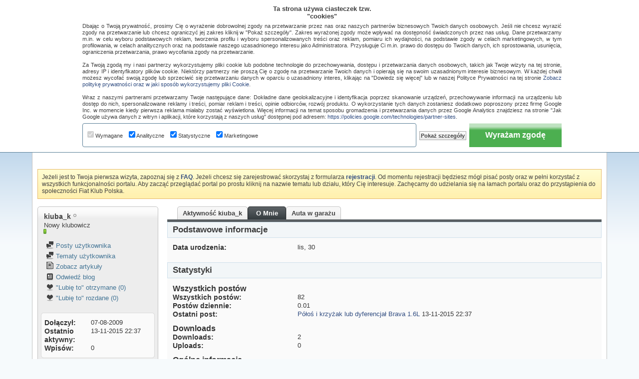

--- FILE ---
content_type: text/html; charset=ISO-8859-2
request_url: https://fiatklubpolska.pl/klubowicz/kiuba_k-11244/
body_size: 23947
content:
<!DOCTYPE html PUBLIC "-//W3C//DTD XHTML 1.0 Transitional//EN" "http://www.w3.org/TR/xhtml1/DTD/xhtml1-transitional.dtd"> <html xmlns="http://www.w3.org/1999/xhtml" dir="ltr" lang="pl" id="vbulletin_html"> <head>
<base href="https://fiatklubpolska.pl/" /><!--[if IE]></base><![endif]-->  <script async src="https://pagead2.googlesyndication.com/pagead/js/adsbygoogle.js?client=ca-pub-5996737648367697" crossorigin="anonymous"></script>  <script async src="https://www.googletagmanager.com/gtag/js?id=G-77EJD8P2QE"></script> <script>
// Define dataLayer and the gtag function.
window.dataLayer = window.dataLayer || [];
function gtag(){dataLayer.push(arguments);}

gtag('js', new Date());
gtag('config', 'G-77EJD8P2QE');

// Set default consent to 'denied' as a placeholder
// Determine actual values based on your own requirements
gtag('consent', 'default', {
    'ad_user_data': 'denied',
    'ad_personalization': 'denied',
    'ad_storage': 'denied',
    'analytics_storage': 'denied',
    'wait_for_update': 500
  });
</script>  <script>
  function consentGrantedAdStorage() {
    gtag('consent', 'update', {
        'ad_storage': 'granted',
        'ad_user_data': 'granted',
        'ad_personalization': 'granted',
        'analytics_storage': 'granted'
    });
  }
</script> <meta http-equiv="Content-Type" content="text/html; charset=ISO-8859-2" /> <meta name="keywords" content="kiuba_k,forum, fiat, fiata, klub, croma, stilo, 500, punto, linea, bravo, brava, marea, ducato, sedici, scudo, panda, multipla, siena, palio, coupe, idea, ulysse, fiorino, mpv, professional, tipo, tempra" /> <meta name="description" content="kiuba_k (Nowy klubowicz) na forum Fiat Klub Polska. Zobacz kiuba_k profil." /> <meta id="e_vb_meta_bburl" name="vb_meta_bburl" content="https://fiatklubpolska.pl" /> <meta name="generator" content="vBulletin 4.2.5" /> <link rel="Shortcut Icon" href="https://fiatklubpolska.pl/favicon.ico" type="image/x-icon" /> <script type="text/javascript" src="https://ajax.googleapis.com/ajax/libs/yui/2.9.0/build/yuiloader-dom-event/yuiloader-dom-event.js"></script> <script type="text/javascript"> <!--
	if (typeof YAHOO === 'undefined') // Load ALL YUI Local
	{
		document.write('<script type="text/javascript" src="https://fiatklubpolska.pl/clientscript/yui/yuiloader-dom-event/yuiloader-dom-event.js?v=425"><\/script>');
		document.write('<script type="text/javascript" src="https://fiatklubpolska.pl/clientscript/yui/connection/connection-min.js?v=425"><\/script>');
		var yuipath = 'clientscript/yui';
		var yuicombopath = '';
		var remoteyui = false;
	}
	else	// Load Rest of YUI remotely (where possible)
	{
		var yuipath = 'https://ajax.googleapis.com/ajax/libs/yui/2.9.0/build';
		var yuicombopath = '';
		var remoteyui = true;
		if (!yuicombopath)
		{
			document.write('<script type="text/javascript" src="https://ajax.googleapis.com/ajax/libs/yui/2.9.0/build/connection/connection-min.js"><\/script>');
		}
	}
	var SESSIONURL = "s=3400bcb161df27915c4734009c027444&";
	var SECURITYTOKEN = "guest";
	var IMGDIR_MISC = "images/styles/FKP/misc";
	var IMGDIR_BUTTON = "images/styles/FKP/buttons";
	var vb_disable_ajax = parseInt("0", 10);
	var SIMPLEVERSION = "425";
	var BBURL = "https://fiatklubpolska.pl";
	var LOGGEDIN = 0 > 0 ? true : false;
	var THIS_SCRIPT = "member";
	var RELPATH = "member.php?u=11244";
	var PATHS = {
		forum : "",
		cms   : "",
		blog  : ""
	};
	var AJAXBASEURL = "https://fiatklubpolska.pl/";
// --> </script> <script type="text/javascript" src="https://fiatklubpolska.pl/clientscript/vbulletin-core.js?v=425"></script> <link rel="stylesheet" type="text/css" href="https://fiatklubpolska.pl/clientscript/vbulletin_css/style00013l/main-rollup.css?d=1736028715" /> <!--[if lt IE 8]> <link rel="stylesheet" type="text/css" href="https://fiatklubpolska.pl/clientscript/vbulletin_css/style00013l/popupmenu-ie.css?d=1736028715" /> <link rel="stylesheet" type="text/css" href="https://fiatklubpolska.pl/clientscript/vbulletin_css/style00013l/vbulletin-ie.css?d=1736028715" /> <link rel="stylesheet" type="text/css" href="https://fiatklubpolska.pl/clientscript/vbulletin_css/style00013l/vbulletin-chrome-ie.css?d=1736028715" /> <link rel="stylesheet" type="text/css" href="https://fiatklubpolska.pl/clientscript/vbulletin_css/style00013l/vbulletin-formcontrols-ie.css?d=1736028715" /> <link rel="stylesheet" type="text/css" href="https://fiatklubpolska.pl/clientscript/vbulletin_css/style00013l/editor-ie.css?d=1736028715" /> <![endif]--> <title>Zobacz profil: kiuba_k - Fiat Klub Polska</title> <script type="text/javascript" src="https://fiatklubpolska.pl/clientscript/vbulletin_quick_edit_generic.js?v=425"></script> <script type="text/javascript" src="https://fiatklubpolska.pl/clientscript/vbulletin_quick_edit_visitormessage.js?v=425"></script> <script type="text/javascript" src="https://fiatklubpolska.pl/clientscript/vbulletin_activitystream.js?v=425"></script> <script type="text/javascript"> <!--
	var isIE7 = navigator.userAgent.toLowerCase().indexOf('msie 7') != -1;
	var isIE = navigator.userAgent.toLowerCase().indexOf('msie') != -1;
	var isIE6 = navigator.userAgent.toLowerCase().indexOf('msie 6') != -1;
	var THISUSERID = 11244;


	vB_XHTML_Ready.subscribe(init_PostBits_Lite);

	function init_PostBits_Lite()
	{
		var postbits = YAHOO.util.Dom.getElementsByClassName("postbit_lite", "li", "postlist");
		for (var i = 0; i < postbits.length; i++)
		{
			new PostBit_Lite(postbits[i]);
		}
	}

	function PostBit_Lite(postbit)
	{
		this.postbit = YAHOO.util.Dom.get(postbit);
		this.postid = postbit.id.substr("piccom_".length);
		this.inlinemod = new InlineModControl(this.postbit, this.postid, "imodsel");
	}

	function getParentElement(starterElement, classPattern, testTagName) {
		var currElement = starterElement;
		var foundElement = null;
		while(!foundElement && (currElement = currElement.parentNode)) {
			if ((classPattern && (currElement.className.indexOf(classPattern) != -1)) || (testTagName && (testTagName.toLowerCase() == currElement.tagName.toLowerCase()))) 
			{
				foundElement = currElement;
			}
		}
		//go up the parentNode tree until found element with matching className
		return foundElement;
	}

	//getParentElement
	function tabViewPicker(anchorObject) {
		var clickedTabId = null;
		var tabtree = getParentElement(anchorObject,"tabslight");
		var anchorInventory = tabtree.getElementsByTagName("a");

		var tabIds = [];
		for (var i=0; (currAnchor = anchorInventory[i]); i++) {
			var anchorId = currAnchor.href.substring(currAnchor.href.indexOf("#") + 1, currAnchor.href.length);
			var parentDd = getParentElement(currAnchor,null,"dd");
			if (currAnchor == anchorObject) {
				clickedTabId = anchorId;
				parentDd.className = "userprof_module";
			}
			else
			{
				parentDd.className = "userprof_moduleinactive";
			}
			tabIds.push(anchorId);
		}
	
		//loop thru anchors to gather all tab IDs and set appropriate selected status
		for (var j=0; (currTabId = tabIds[j]); j++) {
			var elem = document.getElementById("view-" + currTabId);
			if (!elem) {continue;}
			if (currTabId == clickedTabId) {
				//elem.className="selected_view_section";
				YAHOO.util.Dom.replaceClass(elem, "view_section", "selected_view_section");
			}
			else
			{
				//elem.className="view_section";
				YAHOO.util.Dom.replaceClass(elem, "selected_view_section", "view_section");
			}
		}

		//set appropriate status on all tabs.
		return false;
	}
	//--> </script> <link rel="stylesheet" type="text/css" href="https://fiatklubpolska.pl/clientscript/vbulletin_css/style00013l/memberinfo-rollup.css?d=1736028715" /> <style type="text/css">/**
* DownloadsII Tab
*/

#downloads2-tab, #downloads2-tab a:hover {
	height:25px;
	display:inline;
	background-color:transparent;
	margin:0px;
	padding:0px;
	text-align:center;
	border:none;
	
}

a:hover#downloads2-tab {
	background:transparent;
}/**
* Blog Tab
*/

#view-blog .bloglist {width: 100%;}
#view-blog .bloglistall {width: 100%;}
#view-blog .bloglisthead {width: 100%;}
#view-blog .bloglisthead dd {padding: 0.5em; background: #e9e9e9 none repeat-x  ;font:   normal 12px ;}
#view-blog .bloglistinfo{width: auto;}
#view-blog .blogliststats, #view-blog .blogstats {width: 100px;text-align: center;}
#view-blog .bloglistcomments{width: 125px;}
#view-blog .bloglistlastpost, #view-blog .bloglastpost {width: 200px;}
#view-blog .bloglistnotification{width: 108px;}
#view-blog .blogcatbit {padding:0;width:100%;}
#view-blog .blogcatbit .td {padding:0.5em; border-bottom:1px dotted #c8c8c8;}

</style> <!--[if lt IE 8]><link rel="stylesheet" type="text/css" href="https://fiatklubpolska.pl/clientscript/vbulletin_css/style00013l/sidebar-ie.css?d=1736028715" /> <link rel="stylesheet" type="text/css" href="https://fiatklubpolska.pl/clientscript/vbulletin_css/style00013l/member-ie.css?d=1736028715" /> <link rel="stylesheet" type="text/css" href="https://fiatklubpolska.pl/clientscript/vbulletin_css/style00013l/postbit-lite-ie.css?d=1736028715" /><![endif]--> <link rel="stylesheet" type="text/css" href="https://fiatklubpolska.pl/css.php?userid=11244&amp;cssuid=0&amp;d=1769254504&amp;td=ltr&amp;styleid=0&amp;sheet=userprofile.css" /> <link rel="stylesheet" type="text/css" href="https://fiatklubpolska.pl/clientscript/vbulletin_css/style00013l/additional.css?d=1736028715" /> <script type="text/javascript" src="https://fiatklubpolska.pl/vbseo/resources/scripts/vbseo_ui.js?v=a4"></script> <script type="text/javascript">
 YAHOO.util.Event.onDOMReady(function (){
 	vbseoui = new vBSEO_UI();
 	vbseoui.page_init(Array('postbody','blogbit','content','postcontainer','vbseo_like_postbit'), Array("php",1));
 });
</script> <link rel="stylesheet" type="text/css" href="https://fiatklubpolska.pl/css.php?styleid=13&amp;langid=2&amp;d=1736028715&amp;sheet=additional.css" />  <script type='text/javascript'>
if(document.location.protocol=='http:'){
var Tynt=Tynt||[];Tynt.push('csOQP0Cmqr45iBacwqm_6r');

(function(){var h,s=document.createElement('script');s.src='https://cdn.tynt.com/ti.js';
h=document.getElementsByTagName('script')[0];h.parentNode.insertBefore(s,h);})();}
</script>  </head> <body> <div id="pageWrapper"> <div id="topBar"> <div class="topWelcome">
		Witamy na Fiat Klub Polska
	</div> <div class="memberBox"> <div class="loginLeft">  <script type="text/javascript" src="https://fiatklubpolska.pl/clientscript/vbulletin_md5.js?v=425"></script> <form id="navbar_loginform" action="https://fiatklubpolska.pl/login.php?do=login" method="post" onsubmit="md5hash(vb_login_password, vb_login_md5password, vb_login_md5password_utf, 0)"> <ul> <li><a href="https://fiatklubpolska.pl/rejestracja/" rel="nofollow" class="notreg">Rejestracja</a></li> <li ><span class="loginTxt">Login:</span></li> <li class="inputPad"><div class="loginBoxInput"><input type="text" class="loginInput" name="vb_login_username" id="navbar_username" size="10" accesskey="u" tabindex="101" value="Nazwa użytkownika" /></div></li> <li class="inputPad"><div class="loginBoxInput"><input type="password" class="loginInput" tabindex="102" name="vb_login_password" id="navbar_password" size="10" /><input type="text" class="loginInput" tabindex="102" name="vb_login_password_hint" id="navbar_password_hint" size="10" value="Hasło" style="display:none;" /></div></li> <li class="rememberMe"><label for="cb_cookieuser_navbar"><input type="checkbox" name="cookieuser" value="1" id="cb_cookieuser_navbar" class="cb_cookieuser_navbar" accesskey="c" tabindex="103" /> Zapamiętaj mnie</label></li> <li class="inputPad"><input type="image" src="https://fiatklubpolska.pl/images/styles/FKP/style/loginButton.gif" tabindex="104" value="Zaloguj się" title="Podaj swoją nazwę użytkownika i hasło w przeznaczonych do tego polach i kliknij przycisk 'Zarejestruj' by stworzyć swój profil" accesskey="s" /></li> </ul> <input type="hidden" name="s" value="3400bcb161df27915c4734009c027444" /> <input type="hidden" name="securitytoken" value="guest" /> <input type="hidden" name="do" value="login" /> <input type="hidden" name="vb_login_md5password" /> <input type="hidden" name="vb_login_md5password_utf" /> </form> <script type="text/javascript">
			YAHOO.util.Dom.setStyle('navbar_password_hint', "display", "inline");
			YAHOO.util.Dom.setStyle('navbar_password', "display", "none");
			vB_XHTML_Ready.subscribe(function()
			{
			//
				YAHOO.util.Event.on('navbar_username', "focus", navbar_username_focus);
				YAHOO.util.Event.on('navbar_username', "blur", navbar_username_blur);
				YAHOO.util.Event.on('navbar_password_hint', "focus", navbar_password_hint);
				YAHOO.util.Event.on('navbar_password', "blur", navbar_password);
			});
			
			function navbar_username_focus(e)
			{
			//
				var textbox = YAHOO.util.Event.getTarget(e);
				if (textbox.value == 'Nazwa użytkownika')
				{
				//
					textbox.value='';
					textbox.style.color='#000000';
				}
			}

			function navbar_username_blur(e)
			{
			//
				var textbox = YAHOO.util.Event.getTarget(e);
				if (textbox.value == '')
				{
				//
					textbox.value='Nazwa użytkownika';
					textbox.style.color='#777777';
				}
			}
			function navbar_password_hint(e)
			{
			//
				var textbox = YAHOO.util.Event.getTarget(e);
				
				YAHOO.util.Dom.setStyle('navbar_password_hint', "display", "none");
				YAHOO.util.Dom.setStyle('navbar_password', "display", "inline");
				YAHOO.util.Dom.get('navbar_password').focus();
			}

			function navbar_password(e)
			{
			//
				var textbox = YAHOO.util.Event.getTarget(e);
				
				if (textbox.value == '')
				{
					YAHOO.util.Dom.setStyle('navbar_password_hint', "display", "inline");
					YAHOO.util.Dom.setStyle('navbar_password', "display", "none");
				}
			}	

			</script>  </div> </div> </div> <div class="above_body">  <div id="header" class="floatcontainer doc_header"> <div class="headerLeft"><div class="headerRight"> <div><a name="top" href="https://fiatklubpolska.pl/forum/" id="logo"><img src="https://fiatklubpolska.pl/images/styles/FKP/style/logo.gif" alt="Fiat Klub Polska" /></a></div> <div class="bannerBox"> <div id="ad_global_header1"> </div> </div> </div></div> </div> <div class="contentWrap clearfix"> <div id="navbar" class="navbar"> <div class="navbarLeft"><div class="navbarRight"> <ul id="navtabs" class="navtabs floatcontainer"> <li id="vbtab_cms"> <a rel="nofollow" class="navtab" href="https://fiatklubpolska.pl/strona-glowna/?tabid=116">Artykuły</a> </li> <li id="vbtab_forum" class="selected"> <a class="navtab" href="https://fiatklubpolska.pl/forum/">Forum</a> <ul class="floatcontainer"> <li id="vbflink_bbmenu"><a href="https://fiatklubpolska.pl/search.php?do=getdaily">Najnowsze posty</a></li> <li id="vbflink_pms"><a rel="nofollow" href="https://fiatklubpolska.pl/forumdisplay.php?do=markread&amp;markreadhash=guest">Oznacz fora jako przeczytane</a></li> <li id="vbflink_faq"><a href="https://fiatklubpolska.pl/najczesciej-zadawane-pytania/">FAQ</a></li> <li id="vbflink_calendar"><a href="https://fiatklubpolska.pl/kalendarz/">Kalendarz</a></li> <li id="vbmenu_community" class="popupmenu"> <a href="javascript://" class="popupctrl">Społeczność</a> <ul class="popupbody popuphover"> <li id="vbclink_members"><a href="https://fiatklubpolska.pl/klubowicze/lista/">Lista klubowiczów</a></li> </ul> </li> <li id="vbmenu_actions" class="popupmenu"> <a href="javascript://" class="popupctrl">Akcje</a> <ul class="popupbody popuphover"> <li id="vbalink_mfr"><a rel="nofollow" href="https://fiatklubpolska.pl/forumdisplay.php?do=markread&amp;markreadhash=guest">Oznacz fora jako przeczytane</a></li> </ul> </li> <li id="vbmenu_qlinks" class="popupmenu"> <a href="javascript://" class="popupctrl">Linki</a> <ul class="popupbody popuphover"> <li id="vbqlink_posts"><a href="https://fiatklubpolska.pl/dzisiejsze-posty/">Dzisiejsze posty</a></li> <li id="vbqlink_leaders"><a href="https://fiatklubpolska.pl/osoby-opiekujace-sie-klubem/">Liderzy forum</a></li> </ul> </li> </ul> </li> <li id="tab_mti5_284"> <a rel="nofollow" class="navtab" href="https://aftersales.fiat.com/elearnsections/SelectModel.aspx?languageID=2&amp;markID=1"target="target="_blank" ">eLearn</a> </li> <li id="tab_mti5_638"> <a rel="nofollow" class="navtab" href="https://fiatklubpolska.pl/download/?tabid=145">Download</a> </li> <li id="tab_mti5_585"> <a rel="nofollow" class="navtab" href="https://fiatklubpolska.pl/nasze-auta/?tabid=146">Nasze auta</a> </li> <li id="tab_mti5_392"> <a rel="nofollow" class="navtab" href="https://fiatklubpolska.pl/albumy/?tabid=148">Albumy</a> </li> <li id="tab_otux_111"> <a class="navtab" href="https://fiatklubpolska.pl/sklepik/">Sklepik</a> </li> </ul> <div id="searchBox" class="searchBox"> <form action="https://fiatklubpolska.pl/search.php?do=process" method="post"> <input type="hidden" name="s" value="s=3400bcb161df27915c4734009c027444&amp;" /> <input type="hidden" name="securitytoken" value="guest" /> <input type="hidden" name="do" value="process" /> <span class="searchBox_container"><input type="text" value="" class="textbox" name="query" tabindex="99"/></span> <span class="searchBox_button"><input type="image" src="images/styles/FKP/buttons/search.png" name="submit" onclick="document.getElementById('navbar_search').submit;" tabindex="100"/></span> </form> <ul class="searchBox_advanced_search"> <li><a href="https://fiatklubpolska.pl/search.php" accesskey="4">Zaawansowane wyszukiwanie</a></li> </ul> </div> </div></div> </div> </div>  <div id="contentMain">  <div class="body_wrapper"> <div id="breadcrumb" class="breadcrumb"> <div class="bcLeft"><div class="bcRight"> <ul class="floatcontainer"> <li class="navbithome"><a href="https://fiatklubpolska.pl/forum/" accesskey="1"><img src="https://fiatklubpolska.pl/images/styles/FKP/misc/navbit-home.png" alt="Fiat Klub Polska" /></a></li> <li class="navbit"><a href="https://fiatklubpolska.pl/klubowicze/lista/">Lista użytkowników</a></li> <li class="navbit lastnavbit"><span>kiuba_k</span></li> </ul> <hr /> </div></div> </div> <div id="ad_global_below_navbar"> <div style="margin: auto; width: 728px; min-height: 90px; text-align: center;">  <ins class="adsbygoogle"
     style="display:inline-block;width:728px;height:90px"
     data-ad-client="ca-pub-5996737648367697"
     data-ad-slot="3718844485"></ins> <script>
     (adsbygoogle = window.adsbygoogle || []).push({});
</script> </div> </div> <form action="https://fiatklubpolska.pl/profile.php?do=dismissnotice" method="post" id="notices" class="notices"> <input type="hidden" name="do" value="dismissnotice" /> <input type="hidden" name="s" value="s=3400bcb161df27915c4734009c027444&amp;" /> <input type="hidden" name="securitytoken" value="guest" /> <input type="hidden" id="dismiss_notice_hidden" name="dismiss_noticeid" value="" /> <input type="hidden" name="url" value="" /> <div id="vbseo_vhtml_0"></div> </form> <div class="member_content userprof fullwidth" style="display:block;float:left" id="member_content"> <div class="profile_widgets member_summary userprof_moduleinactive userprof_moduleinactive_border sidebarleft" id="sidebar_container"> <div class="block mainblock moduleinactive_bg"> <h1 class="blocksubhead prof_blocksubhead"> <span id="userinfo"> <span class="member_username">kiuba_k</span> <span class="member_status"><img class="inlineimg onlinestatus" src="https://fiatklubpolska.pl/images/styles/FKP/statusicon/user-offline.png" alt="kiuba_k jest nieaktywny" border="0" /> </span> <br /> <span class="usertitle">Nowy klubowicz</span> <br /> <span class="member_reputation" title="kiuba_k jest na dobrej drodze"> <img class="repimg" src="https://fiatklubpolska.pl/images/styles/FKP/reputation/reputation_pos.png" alt="" /> </span> <br /> </span> </h1> <div id="userinfoblock" class="floatcontainer"> <ul id="usermenu" class="usermenu"> <li><a rel="nofollow" href="https://fiatklubpolska.pl/search.php?do=finduser&amp;userid=11244&amp;contenttype=vBForum_Post&amp;showposts=1"><img src="https://fiatklubpolska.pl/images/styles/FKP/site_icons/forum.png" alt="Posty użytkownika" class="inlineimg" /> Posty użytkownika</a></li> <li><a rel="nofollow" href="https://fiatklubpolska.pl/search.php?do=finduser&amp;userid=11244&amp;starteronly=1&amp;contenttype=vBForum_Thread"><img src="https://fiatklubpolska.pl/images/styles/FKP/site_icons/forum.png" alt="Tematy użytkownika" class="inlineimg" /> Tematy użytkownika</a></li> <li><a href="https://fiatklubpolska.pl/autor/kiuba_k-11244/" rel='nofollow'><img src="https://fiatklubpolska.pl/images/styles/FKP/site_icons/article.png" class="inlineimg" alt="" /> Zobacz artykuły</a></li> <li><a href="https://fiatklubpolska.pl/blog/kiuba_k-11244/" rel='nofollow'><img src="https://fiatklubpolska.pl/images/styles/FKP/site_icons/blog.png" class="inlineimg" alt="" /> Odwiedź blog</a></li> <li><a rel="nofollow" href="https://fiatklubpolska.pl/klubowicz/kiuba_k-11244/?tab=likes_received#likes_received"><img src="https://fiatklubpolska.pl/vbseo/resources/images/forum/vbseo_like.png" alt=""Lubię to" otrzymane" class="inlineimg" /> "Lubię to" otrzymane (0)</a></li> <li><a rel="nofollow" href="https://fiatklubpolska.pl/klubowicz/kiuba_k-11244/?tab=likes_given#likes_given"><img src="https://fiatklubpolska.pl/vbseo/resources/images/forum/vbseo_like.png" alt=""Lubię to" rozdane" class="inlineimg" /> "Lubię to" rozdane (0)</a></li> </ul> </div> </div>  <div id="view-stats_mini" class="subsection block"> <div class="mini_stats blockbody userprof_content userprof_content_border"> <div class="userinfo " > <h5 class="blocksubhead userprof_blocksubhead smaller">Mini statystyki</h5> <div class="blockrow member_blockrow"> <dl class="stats"> <dt>Dołączył</dt> <dd> 07-08-2009</dd> </dl> <dl class="stats"> <dt>Ostatnio aktywny</dt> <dd> 13-11-2015 <span class="time">22:37</span></dd> </dl> <dl class="stats"> <dt>Wpisów</dt> <dd>0</dd> </dl> </div> </div> </div> </div> <div class="underblock"></div>   <div id="view-visitors" class="subsection block"> <div class="visitors"> <h5 class="blocksubhead userprof_blocksubhead smaller">Ostatni odwiedzający</h5> <div class="blockbody userprof_content userprof_content_border"> <div class="blockrow member_blockrow"> <div class="meta">
					Ostatnio 5 użytkownik(ów) odwiedziło tą stronę:
				</div> <ol class="commalist"> <li><a class="username" href="https://fiatklubpolska.pl/klubowicz/bravaj-29132/">bravaj</a>, </li> <li><a class="username" href="https://fiatklubpolska.pl/klubowicz/km8987-54428/">KM8987</a>, </li> <li><a class="username" href="https://fiatklubpolska.pl/klubowicz/lukasss256-52059/">lukasss256</a>, </li> <li><a class="username" href="https://fiatklubpolska.pl/klubowicz/robertj1-30087/">robertj1</a>, </li> <li><a class="username" href="https://fiatklubpolska.pl/klubowicz/sarrus-25438/">sarrus</a></li> </ol> <span class="totalvisits">Ta strona była odwiedzona <strong>3,801</strong> razy.</span> </div> </div> </div> </div> <div class="underblock"></div>  </div> <div class="member_tabs contentright" id="userprof_content_container"> <div class="tabbackground" id="profile_tabs"> <div class="floatleft" id="tab_container"> <dl class="tabslight"> <dt>Tab Content</dt> <dd class="userprof_moduleinactive" ><a rel="nofollow" id="activitystream-tab" href="https://fiatklubpolska.pl/klubowicz/kiuba_k-11244/?tab=activitystream#activitystream" onclick="return tabViewPicker(this);">Aktywność kiuba_k</a></dd> <dd class="userprof_module"><a rel="nofollow" id="aboutme-tab" href="https://fiatklubpolska.pl/klubowicz/kiuba_k-11244/?tab=aboutme#aboutme" onclick="return tabViewPicker(this);">O Mnie</a></dd> <style>
#user_vehicles-tab, #user_vehicles-tab a:hover {height:25px; display:inline; background-color:transparent; margin:0px; padding:0px; text-align:center; border:none;}
a:hover#user_vehicles-tab {background:transparent;}
</style> <dd class="userprof_moduleinactive"><a id="user_vehicles-tab" href="https://fiatklubpolska.pl/#user_vehicles-content" onclick="return tabViewPicker(this);">Auta w garażu</a></dd> </dl> </div> <div class="memberprofiletabunder"></div> </div> <div class="profile_content userprof"> <div id="view-activitystream" class="view_section"> <script type="text/javascript"> <!--
	var activity_stream_options = {
		'type'        : 'member',
		'mindateline' : '0',
		'maxdateline' : '0',
		'minscore'    : '0',
		'minid'       : '',
		'maxid'       : '',
		'count'       : '0',
		'totalcount'  : '0',
		'perpage'     : '30',
		'refresh'     : '1'
	};
// --> </script> <div class="activitystream_block"> <div id="activity_tab_container"> <div> <dl class="as-tabs"> <dt>Tab Content</dt> <dd id="asall" class="selected"><div><a rel="nofollow" href="https://fiatklubpolska.pl/klubowicz/kiuba_k-11244/?tab=activitystream&amp;type=all#activitystream">Wszystko</a></div></dd> <dd id="asuser" class=""><div><a rel="nofollow" href="https://fiatklubpolska.pl/klubowicz/kiuba_k-11244/?tab=activitystream&amp;type=user#activitystream">kiuba_k</a></div></dd> <dd id="asfriend" class=""><div><a rel="nofollow" href="https://fiatklubpolska.pl/klubowicz/kiuba_k-11244/?tab=activitystream&amp;type=friends#activitystream">Znajomi</a></div></dd> <dd id="asphoto" class=""><div><a rel="nofollow" href="https://fiatklubpolska.pl/klubowicz/kiuba_k-11244/?tab=activitystream&amp;type=photos#activitystream">Zdjęcia</a></div></dd> </dl> </div> </div> <div id="newactivity_container" class="newactivity hidden userprof_headers userprof_headers_border"> <span id="newactivitylink">Nowa aktywność (<span id="newactivitycount"></span>)</span> </div> <div id="newactivity_nomore" class="newactivity hidden userprof_headers userprof_headers_border"> <span>Please reload this page to view the 200+ new activity items that have been created.</span> </div> <ul id="activitylist"> <li id="olderactivity" class="hidden"> <div class="block1"><hr /></div> <div class="block2">Starsze zdarzenia</div> <div class="block3"><hr /></div> </li> </ul> <div id="moreactivity_container" class="moreactivity userprof_headers userprof_headers_border"> <a rel="nofollow" id="moreactivitylink" class="hidden" href="https://fiatklubpolska.pl/klubowicz/kiuba_k-11244/?tab=activitystream&amp;type=all&amp;page=1#activitystream">Więcej informacji dotyczących aktywności</a> <span id="noresults" class="hidden">No More Results</span> <span id="noactivity">No Recent Activity</span> <img id="moreactivityprogress" class="hidden" src="https://fiatklubpolska.pl/images/styles/FKP/misc/progress3.gif" alt="" /> </div> </div> </div> <div id="view-visitor_messaging" class="view_section vm_other_prof"> </div> <div id="view-aboutme" class="selected_view_section"> <div class="blocksubhead subsectionhead userprof_headers userprof_headers_border"> <span class="subsectiontitle">Informacje o kiuba_k</span>  <h4 class="subsectionhead-understate" id="about-me">Podstawowe informacje</h4> </div> <div class="subsection"> <div class="blockbody userprof_content userprof_content_border"> <dl class="stats agerow"> <dt>Data urodzenia</dt> <dd> lis, 30 </dd> </dl> </div> </div>  <div id="view-stats" class="subsection block">  <div class="blocksubhead subsectionhead userprof_headers userprof_headers_border" > <h4 id="view-statistics" class="subsectionhead-understate"  style="width:100%">Statystyki</h4><br /> </div> <div class="blockbody subsection userprof_content userprof_content_border"> <h5 class="subblocksubhead subsubsectionhead first">Wszystkich postów</h5> <dl class="blockrow stats"> <dt>Wszystkich postów</dt> <dd> 82</dd> </dl> <dl class="blockrow stats"> <dt>Postów dziennie</dt> <dd> 0.01</dd> </dl> <dl class="blockrow stats"> <dt>Ostatni post</dt> <dd><a href="https://fiatklubpolska.pl/bravo-brava-marea-438/polos-i-krzyzak-lub-dyferencjal-brava-1-6l-30573/#post227288">Półoś i krzyżak lub dyferencjał Brava 1.6L</a> 13-11-2015 <span class="time">22:37</span></dd> </dl> <h5 class="subsubsectionhead">Downloads</h5> <dl class="stats"> <dt>Downloads</dt> <dd> 2</dd> </dl> <dl class="stats"> <dt>Uploads</dt> <dd> 0</dd> </dl> <h5 class="subblocksubhead subsubsectionhead">Ogólne informacje</h5> <dl class="blockrow stats"> <dt>Ostatnio aktywny</dt> <dd> 13-11-2015 <span class="time">22:37</span></dd> </dl> <dl class="blockrow stats"> <dt>Dołączył</dt> <dd> 07-08-2009</dd> </dl> </div>  </div> <div class="underblock"></div>  </div> <div id="view-friends-content" class="view_section"> </div> <div id="view-infractions-content" class="view_section"> </div> <div id="view-reputation-content" class="view_section"> </div> <div id="view-user_vehicles-content" class="view_section"> <div class="blockbody"> <div class="blockrow"> <ul class="friends_list floatcontainer"> <li> <center><b>Aktualnie jeszcze nikt nie napisał komentarza. Dodaj swój własny!</b></center> </li> </ul> </div> <div class="blockrow"> <a href="https://fiatklubpolska.pl/nasze-auta/dodaj-auto">Dodaj swoje auto do działu "Nasze Auta"!</a> </div> </div> </div> </div> </div> </div> <div id="cookieControlWrapper" style="position:fixed;top:0;left:0;background-color:#FFFFFF;padding:10px 5px;border-bottom:1px solid #5a7f97;width:100%;z-index:99999;"> <div align="center"> <div align="" style="font-weight:bold; width:20%; margin-bottom:6px;">Ta strona używa ciasteczek tzw. "cookies"</div> <div align="left" style="width:75%;font-size:11px;margin-bottom:6px;text-align:justify;
  text-justify: inter-word;">Dbając o Twoją prywatność, prosimy Cię o wyrażenie dobrowolnej zgody na przetwarzanie przez nas oraz naszych partnerów biznesowych Twoich danych osobowych. Jeśli nie chcesz wyrazić zgody na przetwarzanie lub chcesz ograniczyć jej zakres kliknij w "Pokaż szczegóły". Zakres wyrażonej zgody może wpływać na dostępność świadczonych przez nas usług. Dane przetwarzamy m.in. w celu wyboru podstawowych reklam, tworzenia profilu i wyboru spersonalizowanych treści oraz reklam, pomiaru ich wydajności, na podstawie zgody w celach marketingowych, w tym profilowania, w celach analitycznych oraz na podstawie naszego uzasadnionego interesu jako Administratora. Przysługuje Ci m.in. prawo do dostępu do Twoich danych, ich sprostowania, usunięcia, ograniczenia przetwarzania, prawo wycofania zgody na przetwarzanie.<br/><br/>

Za Twoją zgodą my i nasi partnerzy wykorzystujemy pliki cookie lub podobne technologie do przechowywania, dostępu i przetwarzania danych osobowych, takich jak Twoje wizyty na tej stronie, adresy IP i identyfikatory plików cookie. Niektórzy partnerzy nie proszą Cię o zgodę na przetwarzanie Twoich danych i opierają się na swoim uzasadnionym interesie biznesowym. W każdej chwili możesz wycofać swoją zgodę lub sprzeciwić się przetwarzaniu danych w oparciu o uzasadniony interes, klikając na "Dowiedz się więcej" lub w naszej Polityce Prywatności na tej stronie <a href="https://fiatklubpolska.pl/obsluga-portalu-i-forum-434/polityka-prywatnosci-przetwarzania-przez-nas-informacji-na-twoj-temat-w-tym-danych-osobowych-oraz-ciasteczek-cookies-53055/" target="_blank">Zobacz politykę prywatności oraz w jaki sposób wykorzystujemy pliki Cookie</a>.<br/><br/>

Wraz z naszymi partnerami przetwarzamy Twoje następujące dane: Dokładne dane geolokalizacyjne i identyfikacja poprzez skanowanie urządzeń, przechowywanie informacji na urządzeniu lub dostęp do nich, spersonalizowane reklamy i treści, pomiar reklam i treści, opinie odbiorców, rozwój produktu. O wykorzystanie tych danych zostaniesz dodatkowo poproszony przez firmę Google Inc. w momencie kiedy pierwsza reklama miałaby zostać wyświetlona. Więcej informacji na temat sposobu gromadzenia i przetwarzania danych przez Google Analytics znajdziesz na stronie "Jak Google używa danych z witryn i aplikacji, które korzystają z naszych usług" dostępnej pod adresem: <a rel="nofollow" href="https://policies.google.com/technologies/partner-sites" target="_blank">https://policies.google.com/technologies/partner-sites</a>.
</div> <div align="left" style="width:75%;font-size:11px;"> <div style="display:table; width:100%"> <div style="display: table-cell;-moz-border-radius:4px;-webkit-border-radius:4px;border-radius:4px;border:1px solid #5a7f97;padding:4px 3px 3px 9px;width: 100%;"> <label><input type="checkbox" value="1" id="cookiePreference_necessary" disabled="disabled" checked="checked" /> Wymagane</label>
					&nbsp;&nbsp;
					<label><input type="checkbox" value="1" id="cookiePreference_preferences" checked="checked" /> Analityczne</label>
					&nbsp;&nbsp;
					<label><input type="checkbox" value="1" id="cookiePreference_statistics" checked="checked" /> Statystyczne</label>
					&nbsp;&nbsp;
					<label><input type="checkbox" value="1" id="cookiePreference_marketing" checked="checked" /> Marketingowe</label> </div> <div style="display: table-cell; padding-left:6px;"> <input type="button" id="showCookieDetails" tabindex="1" value="Pokaż szczegóły" class="button" /> </div> <div style="display: table-cell; padding-left:6px;"> <input type="button" id="acceptCookies" tabindex="1" onclick="consentGrantedAdStorage" value="Wyrażam zgodę" class="button" style="background-color: #4CAF50; /* Green */
  border: none;
  color: white;
  padding: 15px 32px;
  text-align: center;
  text-decoration: none;
  display: inline-block;
  font-size: 16px;" /> </div> </div> </div> <div id="cookieDetailsPane" align="left" style="width:60%;font-size:11px;display:none;"> <dl class="tabslight" style="height: 26px; margin-top: 5px;"> <dd class="selected"><a name="cookiecontrol-tab" data-tabid="necessary" href="https://fiatklubpolska.pl/klubowicz/kiuba_k-11244/#necessary" style="font-size:11px;">Wymagane</a></dd> <dd><a name="cookiecontrol-tab" data-tabid="preferences" href="https://fiatklubpolska.pl/klubowicz/kiuba_k-11244/#preferences" style="font-size:11px;">Analityczne</a></dd> <dd><a name="cookiecontrol-tab" data-tabid="statistics" href="https://fiatklubpolska.pl/klubowicz/kiuba_k-11244/#statistics" style="font-size:11px;">Statystyczne</a></dd> <dd><a name="cookiecontrol-tab" data-tabid="marketing" href="https://fiatklubpolska.pl/klubowicz/kiuba_k-11244/#marketing" style="font-size:11px;">Marketingowe</a></dd> </dl> <div name="cookiecontrol-view" data-tabid="necessary"> <div style="display:table; width:100%;" id="cookiecontrol-view-necessary"> <div style="display:table-row"> <div style="display:table-cell" class="blocksubhead">Ciastko</div> <div style="display:table-cell" class="blocksubhead">Cel</div> <div style="display:table-cell" class="blocksubhead">Wygasa</div> <div style="display:table-cell" class="blocksubhead">Typ</div> </div> </div> </div> <div name="cookiecontrol-view" data-tabid="preferences" style="display:none;"> <div style="display:table; width:100%;" id="cookiecontrol-view-preferences"> <div style="display:table-row"> <div style="display:table-cell" class="blocksubhead">Ciastko</div> <div style="display:table-cell" class="blocksubhead">Cel</div> <div style="display:table-cell" class="blocksubhead">Wygasa</div> <div style="display:table-cell" class="blocksubhead">Typ</div> </div> </div> </div> <div name="cookiecontrol-view" data-tabid="statistics" style="display:none;"> <div style="display:table; width:100%;" id="cookiecontrol-view-statistics"> <div style="display:table-row"> <div style="display:table-cell" class="blocksubhead">Ciastko</div> <div style="display:table-cell" class="blocksubhead">Cel</div> <div style="display:table-cell" class="blocksubhead">Wygasa</div> <div style="display:table-cell" class="blocksubhead">Typ</div> </div> </div> </div> <div name="cookiecontrol-view" data-tabid="marketing" style="display:none;"> <div style="display:table; width:100%;" id="cookiecontrol-view-marketing"> <div style="display:table-row"> <div style="display:table-cell" class="blocksubhead">Ciastko</div> <div style="display:table-cell" class="blocksubhead">Cel</div> <div style="display:table-cell" class="blocksubhead">Wygasa</div> <div style="display:table-cell" class="blocksubhead">Typ</div> </div> </div> </div> </div> </div> </div> <script type="text/javascript">
var cookieControl = {
	prefix: 'bb_',
	knownCookies: {"0":{"name":"0","value":"","classification":"unclassified","purpose":null,"expiry":"permanent","type":"html"},"ab.storage.deviceId.a9882122-ac6c-486a-bc3b-fab39ef624c5":{"name":"ab.storage.deviceId.a9882122-ac6c-486a-bc3b-fab39ef624c5","value":"{\"g\":\"91299b74-db17-d92b-992e-49a617e89cab\",\"c\":1684483408275,\"l\":1684483408275}","classification":"unclassified","purpose":null,"expiry":"permanent","type":"html"},"ab.storage.deviceId.f9c2b69f-2136-44e0-a55a-dff72d99aa19":{"name":"ab.storage.deviceId.f9c2b69f-2136-44e0-a55a-dff72d99aa19","value":"g:Ej7utjy7vxPPrcqMTOwyA3tXXvK2|e:undefined|c:1736669930171|l:1736669930171","classification":"unclassified","purpose":null,"expiry":"permanent","type":"html"},"ab.storage.sessionId.f9c2b69f-2136-44e0-a55a-dff72d99aa19":{"name":"ab.storage.sessionId.f9c2b69f-2136-44e0-a55a-dff72d99aa19","value":"g:25b568c8-b35f-e086-b8cb-645c8c7a5d0f|e:1736671731521|c:1736669931522|l:1736669931522","classification":"unclassified","purpose":null,"expiry":"permanent","type":"html"},"AID":{"name":"AID","value":null,"classification":"marketing","purpose":"Set by Google to track how many ad clicks are converted into product buys.","expiry":"permanent","type":"html"},"AMP_03602e197f":{"name":"AMP_03602e197f","value":"[base64]","classification":"unclassified","purpose":null,"expiry":"permanent","type":"html"},"AMP_067b9b07c8":{"name":"AMP_067b9b07c8","value":"[base64]","classification":"unclassified","purpose":null,"expiry":"permanent","type":"html"},"amp_476d44":{"name":"amp_476d44","value":"Oe8Xaj3Hs4Hz3hpCHrkhkG.N2E1Y2I2OGUtMDQyNy00MjUyLThkYzEtZmQ5OWVlZjFkZGMx..1i4vug6sg.1i4vug6sk.0.1.1","classification":"unclassified","purpose":null,"expiry":"permanent","type":"html"},"AMP_5f4c1fb366":{"name":"AMP_5f4c1fb366","value":"[base64]","classification":"unclassified","purpose":null,"expiry":"permanent","type":"html"},"amp_6e403e":{"name":"amp_6e403e","value":"_d7RtOIQa6GVKtd2D-l_r-...1ha57t4rg.1ha57t4rg.0.0.0","classification":"unclassified","purpose":null,"expiry":"permanent","type":"html"},"amp_932404":{"name":"amp_932404","value":"hrg0GtCjrxQO7oXpy_Udn5...1hjfdfhci.1hjfdfhen.0.0.0","classification":"unclassified","purpose":null,"expiry":"permanent","type":"html"},"amp_a0683b":{"name":"amp_a0683b","value":"zozZDr0smicqWepr672Zp-.NnRudWtnYzE0dHhzaw==..1iiav1td6.1iiav1td6.0.0.0","classification":"unclassified","purpose":null,"expiry":"permanent","type":"html"},"amp_adc4c4":{"name":"amp_adc4c4","value":"zO3SaglbI3aJfrnH4l_G3P.UkZaaGszeWF2TlBDQmZha0lNaUhPSTRhSGdoMg==..1jehfdahc.1jehfdc7e.0.2.2","classification":"unclassified","purpose":null,"expiry":"permanent","type":"html"},"AMP_bfac2ecc20":{"name":"AMP_bfac2ecc20","value":"[base64]","classification":"unclassified","purpose":null,"expiry":"permanent","type":"html"},"amp_fecbd8":{"name":"amp_fecbd8","value":"ERsi-5pNBdDuPcEl0PTs_I...1iknpnups.1iknpnuq4.0.1.1","classification":"unclassified","purpose":null,"expiry":"permanent","type":"html"},"AMP_MKTG_03602e197f":{"name":"AMP_MKTG_03602e197f","value":"JTdCJTIycmVmZXJyZXIlMjIlM0ElMjJodHRwcyUzQSUyRiUyRnd3dy5nb29nbGUucGwlMkYlMjIlMkMlMjJyZWZlcnJpbmdfZG9tYWluJTIyJTNBJTIyd3d3Lmdvb2dsZS5wbCUyMiU3RA==","classification":"unclassified","purpose":null,"expiry":"permanent","type":"html"},"AMP_MKTG_067b9b07c8":{"name":"AMP_MKTG_067b9b07c8","value":"JTdCJTIycmVmZXJyZXIlMjIlM0ElMjJodHRwcyUzQSUyRiUyRnd3dy5iaW5nLmNvbSUyRiUyMiUyQyUyMnJlZmVycmluZ19kb21haW4lMjIlM0ElMjJ3d3cuYmluZy5jb20lMjIlN0Q=","classification":"unclassified","purpose":null,"expiry":"permanent","type":"html"},"AMP_MKTG_5f4c1fb366":{"name":"AMP_MKTG_5f4c1fb366","value":"JTdCJTIycmVmZXJyZXIlMjIlM0ElMjJodHRwcyUzQSUyRiUyRnd3dy5nb29nbGUuY29tJTJGJTIyJTJDJTIycmVmZXJyaW5nX2RvbWFpbiUyMiUzQSUyMnd3dy5nb29nbGUuY29tJTIyJTdE","classification":"unclassified","purpose":null,"expiry":"permanent","type":"html"},"AMP_MKTG_bfac2ecc20":{"name":"AMP_MKTG_bfac2ecc20","value":"JTdCJTIycmVmZXJyZXIlMjIlM0ElMjJodHRwcyUzQSUyRiUyRnd3dy5nb29nbGUuY29tJTJGJTIyJTJDJTIycmVmZXJyaW5nX2RvbWFpbiUyMiUzQSUyMnd3dy5nb29nbGUuY29tJTIyJTdE","classification":"unclassified","purpose":null,"expiry":"permanent","type":"html"},"appval":{"name":"appval","value":"NS4wIChXaW5kb3dzIE5UIDEwLjA7IFdpbjY0OyB4NjQpIEFwcGxlV2ViS2l0LzUzNy4zNiAoS0hUTUwsIGxpa2UgR2Vja28pIENocm9tZS8xMzMuMC4wLjAgU2FmYXJpLzUzNy4zNg==","classification":"unclassified","purpose":null,"expiry":"permanent","type":"html"},"arp_scroll_position":{"name":"arp_scroll_position","value":"690","classification":"unclassified","purpose":null,"expiry":"permanent","type":"html"},"banner-closed":{"name":"banner-closed","value":"true","classification":"unclassified","purpose":null,"expiry":"permanent","type":"html"},"bb_blog_rate":{"name":"bb_blog_rate","value":"a70e64b4c815acd1b73deaa87854431619113704a-1-{i-2275_i-1_}","classification":"unclassified","purpose":null,"expiry":"permanent","type":"html"},"bb_blog_userread":{"name":"bb_blog_userread","value":"e4ed7056acccf7f0421778e7567f67664808c545a-1-{i-32110_i-1733962358_}","classification":"unclassified","purpose":null,"expiry":"permanent","type":"html"},"bb_calendar":{"name":"bb_calendar","value":"63696d91e59a84cc9dd9196450d8efeb00132510a-2-{s-7-.calyear._s-4-.2014._s-8-.calmonth._i-12_}","classification":"unclassified","purpose":null,"expiry":"permanent","type":"html"},"bb_forum_view":{"name":"bb_forum_view","value":"cf076910aa27499e7f40b987e5e879ac1c0cb967a-1-{i-537_i-1697788735_}","classification":"unclassified","purpose":"Providing user blog functionality","expiry":"permanent","type":"html"},"bb_pda":{"name":"bb_pda","value":"1","classification":"unclassified","purpose":null,"expiry":"permanent","type":"html"},"bb_threadedmode":{"name":"bb_threadedmode","value":"deleted","classification":"unclassified","purpose":null,"expiry":"permanent","type":"html"},"bb_thread_lastview":{"name":"bb_thread_lastview","value":"510704ab95b920635aeb47289fdbd93d9cd5f349a-1-{i-36275_i-1691608128_}","classification":"unclassified","purpose":"Providing user blog last view functionality","expiry":"permanent","type":"html"},"bb_thread_rate":{"name":"bb_thread_rate","value":"0f28036ab90deda538aa1dd2c2e290d684681bb8a-1-{i-52830_i-1_}","classification":"unclassified","purpose":null,"expiry":"permanent","type":"html"},"BCSI-CS-15467fc5791b6f2a":{"name":"BCSI-CS-15467fc5791b6f2a","value":"2","classification":"unclassified","purpose":null,"expiry":"permanent","type":"html"},"BCSI-CS-8881e8c7ef4d3c25":{"name":"BCSI-CS-8881e8c7ef4d3c25","value":"2","classification":"unclassified","purpose":null,"expiry":"permanent","type":"html"},"bd_eps_csrf_token_0x77e":{"name":"bd_eps_csrf_token_0x77e","value":"uiugboxhwtiflzwzkjbmoabhtqfmxguc","classification":"unclassified","purpose":null,"expiry":"permanent","type":"html"},"bt2":{"name":"bt2","value":null,"classification":"marketing","purpose":"Used by the social sharing platform AddThis to keep a record of parts of the site that has been visited in order to recommend other parts of the site.","expiry":"permanent","type":"html"},"bubufcc":{"name":"bubufcc","value":"1","classification":"unclassified","purpose":null,"expiry":"permanent","type":"html"},"bumerang_extension_installed":{"name":"bumerang_extension_installed","value":"Yes","classification":"unclassified","purpose":null,"expiry":"permanent","type":"html"},"CONSENT":{"name":"CONSENT","value":"YES+","classification":"unclassified","purpose":null,"expiry":"permanent","type":"html"},"consent-granted-version":{"name":"consent-granted-version","value":"25","classification":"unclassified","purpose":null,"expiry":"permanent","type":"html"},"cookieRequest":{"name":"cookieRequest","value":"","classification":"unclassified","purpose":null,"expiry":"permanent","type":"html"},"cookiesEnabled":{"name":"cookiesEnabled","value":"true","classification":"unclassified","purpose":null,"expiry":"permanent","type":"html"},"cpsession":{"name":"cpsession","value":null,"classification":"necessary","purpose":"Admin\/Mod CP session tracker.","expiry":"session","type":"http"},"c[allegro.pl":{"name":"c[allegro.pl","value":"","classification":"unclassified","purpose":null,"expiry":"permanent","type":"html"},"c[doubleclick.net":{"name":"c[doubleclick.net","value":"","classification":"unclassified","purpose":null,"expiry":"permanent","type":"html"},"c[forum-fiat-tipo.net":{"name":"c[forum-fiat-tipo.net","value":"","classification":"unclassified","purpose":null,"expiry":"permanent","type":"html"},"c[forumfree.it":{"name":"c[forumfree.it","value":"","classification":"unclassified","purpose":null,"expiry":"permanent","type":"html"},"c[lineaklubpolska.pl":{"name":"c[lineaklubpolska.pl","value":"","classification":"unclassified","purpose":null,"expiry":"permanent","type":"html"},"c[youtube.com":{"name":"c[youtube.com","value":"","classification":"unclassified","purpose":null,"expiry":"permanent","type":"html"},"datr":{"name":"datr","value":"__GMZCgwVF5BbyvAtfJojQwg","classification":"unclassified","purpose":null,"expiry":"permanent","type":"html"},"dbtech_cookiecontrol":{"name":"dbtech_cookiecontrol","value":null,"classification":"necessary","purpose":"Stores cookie preferences.","expiry":"permanent","type":"html"},"di2":{"name":"di2","value":null,"classification":"marketing","purpose":"Keeps track of expiry dates of other cookies used by the social sharing platform AddThis.","expiry":"permanent","type":"html"},"dt":{"name":"dt","value":null,"classification":"marketing","purpose":"Keeps track of expiration dates for other cookies that are used by the social sharing service, AddThis.","expiry":"permanent","type":"html"},"dv0qai26lg6v2y6kl7yyc36brextdbpyazdjlbb":{"name":"dv0qai26lg6v2y6kl7yyc36brextdbpyazdjlbb","value":"ytt5abp2gmr","classification":"unclassified","purpose":null,"expiry":"permanent","type":"html"},"dv0qai26lg6v2y6kl7yyc36brextdo6upa28ssw":{"name":"dv0qai26lg6v2y6kl7yyc36brextdo6upa28ssw","value":"xpbet9tf1dn","classification":"unclassified","purpose":null,"expiry":"permanent","type":"html"},"editor_height":{"name":"editor_height","value":null,"classification":"preferences","purpose":"Stores the height of the editor if the user resized it.","expiry":"permanent","type":"html"},"enable_gpc":{"name":"enable_gpc","value":"true","classification":"unclassified","purpose":null,"expiry":"permanent","type":"html"},"entval":{"name":"entval","value":"[base64]","classification":"unclassified","purpose":null,"expiry":"permanent","type":"html"},"ESC-AGN75":{"name":"ESC-AGN75","value":"Mozilla\/5.0 (Windows NT 10.0; Win64; x64) AppleWebKit\/537.36 (KHTML, like Gecko) Chrome\/128.0.0.0 Safari\/537.36","classification":"unclassified","purpose":null,"expiry":"permanent","type":"html"},"ext_pgvwcount":{"name":"ext_pgvwcount","value":"-0.1","classification":"unclassified","purpose":null,"expiry":"permanent","type":"html"},"FCCDCF":{"name":"FCCDCF","value":"[null,null,null,[\"[base64]\",\"1~2072.70.89.93.108.122.149.196.2253.2299.259.2357.311.317.323.2373.338.358.2415.415.2506.2526.482.486.494.495.2568.2571.2575.540.574.2624.609.2677.2779.827.864.981.1048.1051.1095.1097.1201.1205.1276.1301.1365.1415.1449.1570.1577.1651.1716.1735.1753.1765.1834.1870.1878.1889.1958\",\"DA96EE8E-82B4-436A-BD5B-646EFF7FF53C\"],null,null,[]]","classification":"preferences","purpose":"Funding Choices by Google","expiry":"permanent","type":"html"},"FCNEC":{"name":"FCNEC","value":"[[\"AKsRol-xEJYBRPKXUrTPmhwZeV1IXY3tIQLn-tFGiwqPHxCC0bGBeKe6hzS3K1iHhWKXZC0AIpF_gLGqmxk8fi4GX6HFjCZuW7nrxBmXLCdEkpbukYOvJBceaWE4NPwkLvhymynEP-Xzezd_6-PVwhS1fITmwdYO-w==\"],null,[]]","classification":"statistics","purpose":"Funding Choices by Google","expiry":"permanent","type":"html"},"fontsCssCache":{"name":"fontsCssCache","value":"true","classification":"unclassified","purpose":null,"expiry":"permanent","type":"html"},"forterToken":{"name":"forterToken","value":"9bf04662797f4ddea67329619929fdb2_1719079381474__UDF4_21ck","classification":"unclassified","purpose":null,"expiry":"permanent","type":"html"},"genkiAffiliationNotAvailable":{"name":"genkiAffiliationNotAvailable","value":"1","classification":"unclassified","purpose":null,"expiry":"permanent","type":"html"},"globalVariables":{"name":"globalVariables","value":"H4sIAP\/V7mYAA3VTUXPTMAz+L31mD+1WWB\/2ACvtFdptlON2heN8iq04bh07s52s\/feTk5KYMZ5sSZ\/[base64]\/agkBkyB0ujkaEguwFNSjKkWUYr82jryLj4NGhTJT0wzY00+1bE2X8eHrfOoYZgkx2oHDaMa0XPFxOgrFYGMntc9bJ61wOSZCM36D3R+LazrM7zZKVy\/vfbtA+Qc1YAbVNtElpvaTFAoGC57agF5lDrwG7JdiqrSeZ3dA0xbtFXtCF428r80jEnhIwoVqaxBxRnC48VlSNj97iabvY\/ppv5YXy3\/PZ8P18Um8mx2T1uNdezJ\/58c\/Nf2F2xmxT656KHdUS0MQb0x0pt+g\/1KvBgfTiPaYsgTi0i8JzW4HNDLazb\/0L\/JgmkxTrPW1WSJTY+LtL1DLPJpRhfjMfi\/cXVlF9ewPWETECYTOHDFc7i\/162eUu+\/lrcl5FWq277R79fABEr25JOBAAA","classification":"unclassified","purpose":null,"expiry":"permanent","type":"html"},"GoogleAdServingTest":{"name":"GoogleAdServingTest","value":"Good","classification":"unclassified","purpose":null,"expiry":"permanent","type":"html"},"googtrans":{"name":"googtrans","value":"\/pl\/pl","classification":"unclassified","purpose":null,"expiry":"permanent","type":"html"},"i18next":{"name":"i18next","value":"pl-PL","classification":"unclassified","purpose":null,"expiry":"permanent","type":"html"},"id":{"name":"id","value":null,"classification":"marketing","purpose":"Used by Google AdSense to track activity after clicking an ad in order to improve ad display for that user in the future.","expiry":"permanent","type":"html"},"ISCHECKURLRISK":{"name":"ISCHECKURLRISK","value":"false","classification":"unclassified","purpose":null,"expiry":"permanent","type":"html"},"lastactivity":{"name":"lastactivity","value":null,"classification":"necessary","purpose":"vBulletin \"last activity\" tracker.","expiry":"permanent","type":"html"},"lastvisit":{"name":"lastvisit","value":null,"classification":"necessary","purpose":"vBulletin \"last visit\" tracker.","expiry":"permanent","type":"html"},"loc":{"name":"loc","value":null,"classification":"marketing","purpose":"Used by AddThis for geolocation purposes.","expiry":"permanent","type":"html"},"loglevel":{"name":"loglevel","value":"TRACE","classification":"unclassified","purpose":null,"expiry":"permanent","type":"html"},"metrics_token":{"name":"metrics_token","value":null,"classification":"statistics","purpose":"Counts the number of users that have a specific embedded Tweet or timeline.","expiry":"permanent","type":"html"},"MicrosoftApplicationsTelemetryDeviceId":{"name":"MicrosoftApplicationsTelemetryDeviceId","value":"263338c2-a50d-40f1-9897-3eec148d3a83","classification":"unclassified","purpose":null,"expiry":"permanent","type":"html"},"MicrosoftApplicationsTelemetryFirstLaunchTime":{"name":"MicrosoftApplicationsTelemetryFirstLaunchTime","value":"2024-02-18T17:42:27.635Z","classification":"unclassified","purpose":null,"expiry":"permanent","type":"html"},"mindsparktbsupport_211828058":{"name":"mindsparktbsupport_211828058","value":"true","classification":"unclassified","purpose":null,"expiry":"permanent","type":"html"},"mindsparktb_211828058":{"name":"mindsparktb_211828058","value":"true","classification":"unclassified","purpose":null,"expiry":"permanent","type":"html"},"mindspark_extension_api_features_211828058":{"name":"mindspark_extension_api_features_211828058","value":"TOOLBAR_CLEANER","classification":"unclassified","purpose":null,"expiry":"permanent","type":"html"},"mp_019f8d3b3c6f14bc44059f75f61582e7_mixpanel":{"name":"mp_019f8d3b3c6f14bc44059f75f61582e7_mixpanel","value":"{\"distinct_id\": \"$device:195bf4a29cc50f-06d795e4708941-26011d51-e1000-195bf4a29cc50f\",\"$device_id\": \"195bf4a29cc50f-06d795e4708941-26011d51-e1000-195bf4a29cc50f\",\"$search_engine\": \"google\",\"$initial_referrer\": \"https:\/\/www.google.com\/\",\"$initial_referring_domain\": \"www.google.com\"}","classification":"unclassified","purpose":null,"expiry":"permanent","type":"html"},"mp_628b13b57f789d481577b13542b60034_mixpanel":{"name":"mp_628b13b57f789d481577b13542b60034_mixpanel","value":"{\"distinct_id\": \"$device:18d56d05ecfcef-0a0ca98b0a04ad-26001851-19d826-18d56d05ecfcef\",\"$device_id\": \"18d56d05ecfcef-0a0ca98b0a04ad-26001851-19d826-18d56d05ecfcef\",\"$search_engine\": \"duckduckgo\",\"$initial_referrer\": \"https:\/\/duckduckgo.com\/\",\"$initial_referring_domain\": \"duckduckgo.com\"}","classification":"unclassified","purpose":null,"expiry":"permanent","type":"html"},"mp_838c65c3e2afe9d50264505a75298594_mixpanel":{"name":"mp_838c65c3e2afe9d50264505a75298594_mixpanel","value":"{\"distinct_id\": \"18e8fdcc93472-03c82826493487-26001a51-2a3000-18e8fdcc935694\",\"$device_id\": \"18e8fdcc93472-03c82826493487-26001a51-2a3000-18e8fdcc935694\",\"$search_engine\": \"google\",\"$initial_referrer\": \"https:\/\/www.google.com\/\",\"$initial_referring_domain\": \"www.google.com\"}","classification":"unclassified","purpose":null,"expiry":"permanent","type":"html"},"mp_a48078d2c1c8a3b6e7ae7486d006b362_mixpanel":{"name":"mp_a48078d2c1c8a3b6e7ae7486d006b362_mixpanel","value":"{\"distinct_id\": \"62751d28-2288-4ecf-886e-74020ca641fe\",\"$device_id\": \"18bb963a21e545-035417e3cd687b-4c657b58-1fa400-18bb963a21f557\",\"$initial_referrer\": \"$direct\",\"$initial_referring_domain\": \"$direct\",\"$user_id\": \"62751d28-2288-4ecf-886e-74020ca641fe\"}","classification":"unclassified","purpose":null,"expiry":"permanent","type":"html"},"mp_e6c1df805ebbda71bc8328f82d8e25e5_mixpanel":{"name":"mp_e6c1df805ebbda71bc8328f82d8e25e5_mixpanel","value":"{\"distinct_id\": \"390d31ba5522de118a7396dcad559a82\",\"$device_id\": \"19409e970691b4-0f34040f5d1857-26011851-1fa400-19409e970691b4\",\"$search_engine\": \"google\",\"$initial_referrer\": \"https:\/\/www.google.com\/\",\"$initial_referring_domain\": \"www.google.com\",\"$user_id\": \"390d31ba5522de118a7396dcad559a82\"}","classification":"unclassified","purpose":null,"expiry":"permanent","type":"html"},"mp_ec0f5c39312fa476b16b86e4f6a1c9dd_mixpanel":{"name":"mp_ec0f5c39312fa476b16b86e4f6a1c9dd_mixpanel","value":"{\"distinct_id\": \"$device:18b5418f8fc2601-038d4a5c69e809-26031151-1fa400-18b5418f8fd2601\",\"$device_id\": \"18b5418f8fc2601-038d4a5c69e809-26031151-1fa400-18b5418f8fd2601\",\"$initial_referrer\": \"https:\/\/clubedoargo.com\/\",\"$initial_referring_domain\": \"clubedoargo.com\"}","classification":"unclassified","purpose":null,"expiry":"permanent","type":"html"},"MWG_Auth":{"name":"MWG_Auth","value":"MToyOk5FTTBRelExTkRRdE1EQTFNQzAwUWpFd0xUZ3dOVFl0UXpaRE1EUkdNekExTWpNejoxNjk4MTIyODQ5OmFtRnliM05zWVhjdVluSjZaWE5yYVVCbWIzSjJhV0V1WTI5dDpWMWN0U1c1MFpYSnVaWFF0VTNSa1ZYTmxjbk09OjM5Mzc2NzM3","classification":"unclassified","purpose":null,"expiry":"permanent","type":"html"},"NID":{"name":"NID","value":null,"classification":"statistics","purpose":"Set by Google to protect the user against malicious sites.","expiry":"permanent","type":"html"},"nspatoken":{"name":"nspatoken","value":"cd048df15d37c7dbf6699e139302a9d6f5963c27f92cb4eaeccb94589b6e1e44","classification":"unclassified","purpose":null,"expiry":"permanent","type":"html"},"password":{"name":"password","value":null,"classification":"necessary","purpose":"vBulletin password storage (hashed).","expiry":"permanent","type":"http"},"pbtTab":{"name":"pbtTab","value":null,"classification":"preferences","purpose":"[DBTech] Postbit Tabs \"selected tab\" checker.","expiry":"permanent","type":"html"},"pdfcc":{"name":"pdfcc","value":"1","classification":"unclassified","purpose":null,"expiry":"permanent","type":"html"},"perf_dv6Tr4n":{"name":"perf_dv6Tr4n","value":"1","classification":"unclassified","purpose":null,"expiry":"permanent","type":"html"},"PHPSESSID":{"name":"PHPSESSID","value":"fbf1rn91ehaphn1kp91eupm325","classification":"unclassified","purpose":null,"expiry":"permanent","type":"html"},"pShow":{"name":"pShow","value":"true","classification":"unclassified","purpose":null,"expiry":"permanent","type":"html"},"sajssdk_2015_cross_new_user":{"name":"sajssdk_2015_cross_new_user","value":"1","classification":"unclassified","purpose":null,"expiry":"permanent","type":"html"},"sb-closed":{"name":"sb-closed","value":"true","classification":"unclassified","purpose":null,"expiry":"permanent","type":"html"},"sensorsdata2015jssdkcross":{"name":"sensorsdata2015jssdkcross","value":"{\"distinct_id\":\"196fc5af98846e-06ea82365c4952c-26011f51-3686400-196fc5af9892ed\",\"first_id\":\"\",\"props\":{\"$latest_traffic_source_type\":\"\u81ea\u7136\u641c\u7d22\u6d41\u91cf\",\"$latest_search_keyword\":\"\u672a\u53d6\u5230\u503c\",\"$latest_referrer\":\"https:\/\/www.google.com\/\"},\"identities\":\"eyIkaWRlbnRpdHlfY29va2llX2lkIjoiMTk2ZmM1YWY5ODg0NmUtMDZlYTgyMzY1YzQ5NTJjLTI2MDExZjUxLTM2ODY0MDAtMTk2ZmM1YWY5ODkyZWQifQ==\",\"history_login_id\":{\"name\":\"\",\"value\":\"\"},\"$device_id\":\"196fc5af98846e-06ea82365c4952c-26011f51-3686400-196fc5af9892ed\"}","classification":"unclassified","purpose":null,"expiry":"permanent","type":"html"},"sessionhash":{"name":"sessionhash","value":null,"classification":"necessary","purpose":"vBulletin Front-end session tracker.","expiry":"session","type":"http"},"sessionId":{"name":"sessionId","value":"f2428af3-547c-4db1-ad8f-d925ddc257f6","classification":"unclassified","purpose":null,"expiry":"permanent","type":"html"},"settings":{"name":"settings","value":"\".Video_Control,null,video,null,null{filter: contrast(100%)brightness(100%)saturate(100%)sepia(0%) url(#Sharpen0) url(#MIRROR0) url(#Video_Control_Gamma) url(#my_chanel) url(#unsharpy) !important;transition: 0.5s;}\"","classification":"unclassified","purpose":null,"expiry":"permanent","type":"html"},"shortscc":{"name":"shortscc","value":"1","classification":"unclassified","purpose":null,"expiry":"permanent","type":"html"},"skinableTabs_sel":{"name":"skinableTabs_sel","value":"dashboard","classification":"unclassified","purpose":null,"expiry":"permanent","type":"html"},"skipmobilestyle":{"name":"skipmobilestyle","value":null,"classification":"necessary","purpose":"Whether the user has chosen to skip the mobile style.","expiry":"permanent","type":"html"},"SLG_AUTO_TMP":{"name":"SLG_AUTO_TMP","value":"1","classification":"unclassified","purpose":null,"expiry":"permanent","type":"html"},"SLG_G_WPT_TO":{"name":"SLG_G_WPT_TO","value":"pl","classification":"unclassified","purpose":null,"expiry":"permanent","type":"html"},"SLG_LNG_TRIGGER":{"name":"SLG_LNG_TRIGGER","value":"0","classification":"unclassified","purpose":null,"expiry":"permanent","type":"html"},"SLG_wptGlobTipTmp":{"name":"SLG_wptGlobTipTmp","value":"1","classification":"unclassified","purpose":null,"expiry":"permanent","type":"html"},"SLG_WPT_DET_LNG":{"name":"SLG_WPT_DET_LNG","value":"pl","classification":"unclassified","purpose":null,"expiry":"permanent","type":"html"},"SLO_G_WPT_TO":{"name":"SLO_G_WPT_TO","value":"pl","classification":"unclassified","purpose":null,"expiry":"permanent","type":"html"},"SLO_wptGlobTipTmp":{"name":"SLO_wptGlobTipTmp","value":"1","classification":"unclassified","purpose":null,"expiry":"permanent","type":"html"},"SLO_WPT_DET_LNG":{"name":"SLO_WPT_DET_LNG","value":"pl","classification":"unclassified","purpose":null,"expiry":"permanent","type":"html"},"SL_AUTO_TMP":{"name":"SL_AUTO_TMP","value":"1","classification":"unclassified","purpose":null,"expiry":"permanent","type":"html"},"SL_G_WPT_TO":{"name":"SL_G_WPT_TO","value":"pl","classification":"unclassified","purpose":null,"expiry":"permanent","type":"html"},"SL_LNG_TRIGGER":{"name":"SL_LNG_TRIGGER","value":"0","classification":"unclassified","purpose":null,"expiry":"permanent","type":"html"},"SL_wptGlobTipTmp":{"name":"SL_wptGlobTipTmp","value":"1","classification":"unclassified","purpose":null,"expiry":"permanent","type":"html"},"SL_WPT_DET_LNG":{"name":"SL_WPT_DET_LNG","value":"pl","classification":"unclassified","purpose":null,"expiry":"permanent","type":"html"},"SOCS":{"name":"SOCS","value":"CAESHAgBEhJnd3NfMjAyMzA2MTItMF9SQzIaAmZpIAEaBgiAzK6kBg","classification":"unclassified","purpose":null,"expiry":"permanent","type":"html"},"spfp":{"name":"spfp","value":"c4b4b6beec8ee2e8987b691e84cf563f","classification":"unclassified","purpose":null,"expiry":"permanent","type":"html"},"ssm_au_c":{"name":"ssm_au_c","value":"kvXw5AOM1Akzp6QCx3Rd5nCmWLQUafJifyESAGZbXg2ogAAAA1v+Cka8ek8XSt2ANlty2LMVPliVdTTox1I7KHL3J0rE=","classification":"unclassified","purpose":null,"expiry":"permanent","type":"html"},"ssm_au_d":{"name":"ssm_au_d","value":"1","classification":"unclassified","purpose":null,"expiry":"permanent","type":"html"},"starling-language":{"name":"starling-language","value":"zh-Hant-TW","classification":"unclassified","purpose":null,"expiry":"permanent","type":"html"},"s_epac":{"name":"s_epac","value":"eyJhbGciOiAiZGlyIiwgImVuYyI6ICJBMTI4Q0JDLUhTMjU2IiwgImtpZCI6ICJ0VVRXbXU4dUNVa3JGNUotemE2R3RNZGROUG9sRmFvUnkyY2F2Y2tjV2NrIn0..fIu8UmJ11i3H-bjz2EYa5g.CZh7qaYnlCOWqmPmjrv3uXh9gJ2x7QknVugs_js5aW9FtFUBtbY471x1nh3qNX46ILqfiExmfBmsPYIyAP1mfruS-LvxM-7NRQY-T4S0DXkCLOnohwCjVc-6MqAawKQy50nvQvSoFEfPytAjOJm52Q.ky_Vc-RlGUGy_T9g2OO6UA","classification":"unclassified","purpose":null,"expiry":"permanent","type":"html"},"TESTCOOKIESENABLED":{"name":"TESTCOOKIESENABLED","value":"1","classification":"unclassified","purpose":null,"expiry":"permanent","type":"html"},"tracertraffic":{"name":"tracertraffic","value":"1","classification":"unclassified","purpose":null,"expiry":"permanent","type":"html"},"ts_popunder":{"name":"ts_popunder","value":"1","classification":"unclassified","purpose":null,"expiry":"permanent","type":"html"},"uaval":{"name":"uaval","value":"TW96aWxsYS81LjAgKFdpbmRvd3MgTlQgMTAuMDsgV2luNjQ7IHg2NCkgQXBwbGVXZWJLaXQvNTM3LjM2IChLSFRNTCwgbGlrZSBHZWNrbykgQ2hyb21lLzEzMy4wLjAuMCBTYWZhcmkvNTM3LjM2","classification":"unclassified","purpose":null,"expiry":"permanent","type":"html"},"uid":{"name":"uid","value":null,"classification":"marketing","purpose":"Used by AddThis to target ads based on behavioural profiling and geographical location.","expiry":"permanent","type":"html"},"userid":{"name":"userid","value":null,"classification":"necessary","purpose":"vBulletin User ID storage.","expiry":"permanent","type":"http"},"userstyleid":{"name":"userstyleid","value":null,"classification":"necessary","purpose":"Chosen forum style \/ skin.","expiry":"permanent","type":"html"},"usprivacy":{"name":"usprivacy","value":"1NYN","classification":"unclassified","purpose":null,"expiry":"permanent","type":"html"},"uvc":{"name":"uvc","value":null,"classification":"marketing","purpose":"Detects how often the social sharing service, AddThis, encounters the same user.","expiry":"permanent","type":"html"},"vbseo_highlight":{"name":"vbseo_highlight","value":"fiat+croma","classification":"unclassified","purpose":null,"expiry":"permanent","type":"html"},"vbseo_loggedin":{"name":"vbseo_loggedin","value":"yes","classification":"necessary","purpose":"Controls user login state","expiry":"permanent","type":"html"},"vbulletin_collapse":{"name":"vbulletin_collapse","value":null,"classification":"preferences","purpose":"Stores which objects have been collapsed by the user.","expiry":"permanent","type":"html"},"vbulletin_inlinepm":{"name":"vbulletin_inlinepm","value":"","classification":"unclassified","purpose":null,"expiry":"permanent","type":"html"},"vbulletin_inlinepost":{"name":"vbulletin_inlinepost","value":"436236","classification":"unclassified","purpose":null,"expiry":"permanent","type":"html"},"vbulletin_inlinethread":{"name":"vbulletin_inlinethread","value":"53062-53109-53023-53020-6172","classification":"unclassified","purpose":null,"expiry":"permanent","type":"html"},"vbulletin_inlinevmessage":{"name":"vbulletin_inlinevmessage","value":"16728","classification":"unclassified","purpose":null,"expiry":"permanent","type":"html"},"visitor":{"name":"visitor","value":"1","classification":"unclassified","purpose":null,"expiry":"permanent","type":"html"},"vsachatbox_txtsize":{"name":"vsachatbox_txtsize","value":"16","classification":"unclassified","purpose":null,"expiry":"permanent","type":"html"},"wvstest":{"name":"wvstest","value":"javascript:domxssExecutionSink(1,\"'\\\"><xsstag>()cookiexss\")","classification":"unclassified","purpose":null,"expiry":"permanent","type":"html"},"XSRF-TOKEN":{"name":"XSRF-TOKEN","value":null,"classification":"necessary","purpose":"xenForo Cross Site Request Forging protection.","expiry":"permanent","type":"html"},"zrCookie":{"name":"zrCookie","value":"849849287","classification":"unclassified","purpose":null,"expiry":"permanent","type":"html"},"_cs_c":{"name":"_cs_c","value":"0","classification":"unclassified","purpose":null,"expiry":"permanent","type":"html"},"_cs_s":{"name":"_cs_s","value":"3.0.0.9.1744359971229","classification":"unclassified","purpose":null,"expiry":"permanent","type":"html"},"_dd_s":{"name":"_dd_s","value":"logs=1&id=2632847b-968b-4f85-92fe-61d83042e676&created=1704972535448&expire=1704973435511","classification":"unclassified","purpose":null,"expiry":"permanent","type":"html"},"_drt_":{"name":"_drt_","value":null,"classification":"marketing","purpose":"Used by Google to track visitors across all websites that display DoubleClick ads to enable targeted ads to interested parties.","expiry":"permanent","type":"html"},"_fbp":{"name":"_fbp","value":"fb.0.1737880567188.36882060533604081","classification":"unclassified","purpose":null,"expiry":"permanent","type":"html"},"_ga":{"name":"_ga","value":null,"classification":"statistics","purpose":"Used by Google Analytics to distinguish unique users by a randomly generated string.","expiry":"permanent","type":"html"},"_gat":{"name":"_gat","value":null,"classification":"statistics","purpose":"Used by Google Analytics to throttle request rates.","expiry":"permanent","type":"html"},"_gat_UA-102815774-1":{"name":"_gat_UA-102815774-1","value":"1","classification":"unclassified","purpose":null,"expiry":"permanent","type":"html"},"_ga_34B604LFFQ":{"name":"_ga_34B604LFFQ","value":"GS1.1.1710605171.2.1.1710605314.60.0.0","classification":"unclassified","purpose":null,"expiry":"permanent","type":"html"},"_gcl_au":{"name":"_gcl_au","value":"1.1.113840256.1739981587","classification":"unclassified","purpose":null,"expiry":"permanent","type":"html"},"_sharedID":{"name":"_sharedID","value":"5477db56-e078-42bd-a4fe-30c857722398","classification":"unclassified","purpose":null,"expiry":"permanent","type":"html"},"_sharedID_cst":{"name":"_sharedID_cst","value":"kSylLAssaw==","classification":"unclassified","purpose":null,"expiry":"permanent","type":"html"},"_sm_au_c":{"name":"_sm_au_c","value":"kBqw7ADB0V\/NBEOg5YCwSfBHLACezws0rFWDbWd+1sEsgAAAAAG\/TEHWRNaiTRcaCrvhT\/JCP0LRXrTh04Q6nBkMxjFE=","classification":"unclassified","purpose":null,"expiry":"permanent","type":"html"},"_sm_au_d":{"name":"_sm_au_d","value":"1","classification":"unclassified","purpose":null,"expiry":"permanent","type":"html"},"_tldtest_f0kl61Km58NxAmND6d66yK":{"name":"_tldtest_f0kl61Km58NxAmND6d66yK","value":"1","classification":"unclassified","purpose":null,"expiry":"permanent","type":"html"},"_ym_d":{"name":"_ym_d","value":"1684311982","classification":"unclassified","purpose":null,"expiry":"permanent","type":"html"},"__atuvc":{"name":"__atuvc","value":null,"classification":"statistics","purpose":"Set by AddThis to enable social sharing to a number of platforms.","expiry":"permanent","type":"html"},"__atuvs":{"name":"__atuvs","value":null,"classification":"statistics","purpose":"Set by AddThis to enable social sharing to a number of platforms.","expiry":"permanent","type":"html"},"__cdbm9jYXIucGw":{"name":"__cdbm9jYXIucGw","value":"=1","classification":"unclassified","purpose":null,"expiry":"permanent","type":"html"},"__cdd3d3Lm9wb25lby5wbA":{"name":"__cdd3d3Lm9wb25lby5wbA","value":"==1","classification":"unclassified","purpose":null,"expiry":"permanent","type":"html"},"__cfduid":{"name":"__cfduid","value":null,"classification":"necessary","purpose":"CloudFlare security storage, used to ensure users cannot bypass IP address restrictions.","expiry":"permanent","type":"html"},"__eoi":{"name":"__eoi","value":"ID=fae7e8f4a7f2178e:T=1705631512:RT=1705631512:S=AA-AfjZwLzFTlR7N0r4LDrpBdGVG","classification":"unclassified","purpose":null,"expiry":"permanent","type":"html"},"__e_inc":{"name":"__e_inc","value":"1","classification":"unclassified","purpose":null,"expiry":"permanent","type":"html"},"__gpi":{"name":"__gpi","value":"UID=00000c9ccb864627:T=1697786973:RT=1697786973:S=ALNI_MbfkXqOaE_YGfZxYL5EsdywT5QQLg","classification":"marketing","purpose":"Used by AdSense, Google Ad Manager","expiry":"permanent","type":"html"},"__gsas":{"name":"__gsas","value":"ID=1139afad6884850e:T=1717258433:RT=1717258433:S=ALNI_MZE8hT0hn7V0WeQohkBzCFf5j_ayw","classification":"unclassified","purpose":null,"expiry":"permanent","type":"html"},"__mggpc__":{"name":"__mggpc__","value":"0","classification":"unclassified","purpose":null,"expiry":"permanent","type":"html"},"__tld__":{"name":"__tld__","value":"1","classification":"unclassified","purpose":null,"expiry":"permanent","type":"html"},"__utma":{"name":"__utma","value":null,"classification":"statistics","purpose":"Used by Google Analytics to calculate new and returning visitor statistics.","expiry":"session","type":"html"},"__utmb":{"name":"__utmb","value":null,"classification":"statistics","purpose":"Used by Google Analytics to track new visitors.","expiry":"session","type":"html"},"__utmc":{"name":"__utmc","value":null,"classification":"statistics","purpose":"Used by Google Analytics to identify new and returning visitors.","expiry":"session","type":"html"},"__utmt":{"name":"__utmt","value":null,"classification":"preferences","purpose":"Used by Google Analytics for request rate throttling.","expiry":"permanent","type":"html"},"__utmv":{"name":"__utmv","value":"88524044.usergroup-2-","classification":"preferences","purpose":"Used by Google Analytics","expiry":"permanent","type":"html"},"__utmz":{"name":"__utmz","value":null,"classification":"statistics","purpose":"Used by Google Analytics to determine where a visitor originated from.","expiry":"session","type":"html"}},
	
	phrases: {
		permanent: 'Nigdy',
		session: 'Sesja',
		html: 'HTML',
		http: 'HTTP',
	}
}
</script> <script type="text/javascript" src="https://fiatklubpolska.pl/packages/DBTech/CookieControl/JS/3rdparty/Cookie/js.cookie-2.0.3.min.js"></script> <script type="text/javascript" src="//code.jquery.com/jquery-2.1.4.min.js"></script> <script type="text/javascript" src="https://fiatklubpolska.pl/packages/DBTech/CookieControl/JS/core.js?v=100pl1"></script> <div style="width:100%;padding:0 0 0 5;margin:0 0 0 5;text-align:center;clear:both"> <a href="https://www.iparts.pl/auto/fiat,35.html" target="_blank"> <img src="https://fiatklubpolska.pl/images/iparts/fiat-iparts.png" title="Czesci samochodowe FIAT w sklepie iParts.pl" alt="https://www.iparts.pl" /></a> </div> <div id="footer" class="floatcontainer footer" style="visibility:hidden"> <form action="https://fiatklubpolska.pl/forum/" method="get" id="footer_select" class="footer_select"> <select name="styleid" onchange="switch_id(this, 'style')"> <optgroup label="szybki wybór stylu"><option class="hidden"></option></optgroup> <optgroup label="&nbsp;Standard Styles"> <option value="13" class="" selected="selected">-- FKP</option> </optgroup> <optgroup label="&nbsp;Mobile Styles"> <option value="14" class="" >-- Default Mobile Style</option> </optgroup> </select> </form> <ul id="footer_links" class="footer_links"> <li><a href="https://fiatklubpolska.pl">Fiat Klub Polska</a></li> <li><a href="https://fiatklubpolska.pl/archive/">Archiwum</a></li> <li><a href="https://fiatklubpolska.pl/klubowicz/kiuba_k-11244/#top" onclick="document.location.hash='top'; return false;">Na górę</a></li> </ul> <script type="text/javascript"> <!--
		// Main vBulletin Javascript Initialization
		vBulletin_init();
	//--> </script> </div> </div>  <div class="below_body"> </div>  </div> </div>  <div class="footerNav"><div class="footerNavWrap"> <ul> <li><a href="https://fiatklubpolska.pl/klubowicz/kiuba_k-11244/#top" onclick="document.location.hash='top'; return false;">Na górę</a></li> <li><a href="https://fiatklubpolska.pl">Fiat Klub Polska</a></li> <li><a href="https://fiatklubpolska.pl/archive/">Archiwum</a></li> <li><a rel="nofollow" href="https://fiatklubpolska.pl/forum.php?styleid=14">Styl mobilny</a></li> <li><div style="padding-top: 3px; width:40px;"><div class="g-plusone" data-size="big"></div></div></li> </ul> </div></div> <div id="footerMain"> <div class="copyright"> <div> 
	Powered by vBulletin, Copyright &copy 2026 vBulletin Solutions, Inc.<br>  </div> <div> 
	FiatKlubPolska.pl zrzesza fanów i posiadaczy samochodów marki Fiat.<br/>FiatKlubPolska.pl nie jest formalnie powiązane z koncernem Fiat.<br/>Znaki towarowe wykorzystane w treściach forum należą do ich właścicieli<br/>i zostały użyte wyłącznie w charakterze informacyjnym.
	 </div> <div>Czasy w strefie  GMT +2. Teraz jest <span class="time">13:35</span>.<br/>W sieci od <b>2007</b> roku.</div> </div> <div class="copyright"> <div>Polecamy:<ul>  <li><a href="https://www.iparts.pl/czesci-samochodowe/amortyzatory,100121.html" target="_blank">Sklep z amortyzatorami do Fiata - iParts.pl</a></li>  <li><a href="https://motostacja.com" target="_blank">Części online</a></li> <li><a href="https://megane.com.pl" target="_blank">Forum Scenic</a></li> </ul> </div> </div> <div class="copyright"> <div>
Regulacje prawne:
<ul> <li><a href="https://fiatklubpolska.pl/obsluga-portalu-i-forum-434/polityka-prywatnosci-gdpr-rodo-53055" target="_blank">Polityka Prywatności RODO</a></li> <li><a href="https://fiatklubpolska.pl/obsluga-portalu-i-forum-434/polityka-prywatnosci-gdpr-rodo-53055" target="_blank">Polityka Cookies</a></li> <li><a href="https://fiatklubpolska.pl/kontakt/" target="_blank">Kontakt & Reklama</a></li> </ul> </div> </div> <div class="copyright"> <div id="fb-root"></div> <script>(function(d, s, id) {
  var js, fjs = d.getElementsByTagName(s)[0];
  if (d.getElementById(id)) {return;}
  js = d.createElement(s); js.id = id;
  js.src = "//connect.facebook.net/pl_PL/all.js#xfbml=1";
  fjs.parentNode.insertBefore(js, fjs);
}(document, 'script', 'facebook-jssdk'));</script> <div class="fb-like" data-href="https://www.facebook.com/pages/Fiat-Klub-Polska/124361647594111" data-send="false" data-width="300" data-show-faces="true" data-font="tahoma"></div><br/> </div> <div class="footerLogo"> <a name="top" href="https://fiatklubpolska.pl/forum/"><img src="https://fiatklubpolska.pl/images/styles/FKP/style/footerLogo.gif" alt="Fiat Klub Polska" /></a> </div> <div style="clear:both;"></div> </div> </div>  
<script type="text/javascript">
//<![CDATA[

var vbseo_jshtml = new Array();
vbseo_jshtml[0] = "<ol> <li class=\"restore\" id=\"navbar_notice_1\">		Jeżeli jest to Twoja pierwsza wizyta, zapoznaj się z <a href=\"https://fiatklubpolska.pl/najczesciej-zadawane-pytania/\" target=\"_blank\"><b>FAQ</b></a>. Jeżeli chcesz się zarejestrować skorzystaj z formularza <a href=\"https://fiatklubpolska.pl/rejestracja/\" target=\"_blank\"><b>rejestracji</b></a>. Od momentu rejestracji będziesz mógł pisać posty oraz w pełni korzystać z wszystkich funkcjonalności portalu. Aby zacząć przeglądać portal po prostu kliknij na nazwie tematu lub działu, który Cię interesuje. Zachęcamy do udzielania się na łamach portalu oraz do przystąpienia do społeczności Fiat Klub Polska.</li> </ol>";

for(var vi=0;vi<vbseo_jshtml.length;vi++)
if(fetch_object("vbseo_vhtml_"+vi))fetch_object("vbseo_vhtml_"+vi).innerHTML = vbseo_jshtml[vi];

//]]>
</script>
</body> </html>

--- FILE ---
content_type: text/html; charset=utf-8
request_url: https://www.google.com/recaptcha/api2/aframe
body_size: 259
content:
<!DOCTYPE HTML><html><head><meta http-equiv="content-type" content="text/html; charset=UTF-8"></head><body><script nonce="UnQXtxwbkwIvx9js_o8JzA">/** Anti-fraud and anti-abuse applications only. See google.com/recaptcha */ try{var clients={'sodar':'https://pagead2.googlesyndication.com/pagead/sodar?'};window.addEventListener("message",function(a){try{if(a.source===window.parent){var b=JSON.parse(a.data);var c=clients[b['id']];if(c){var d=document.createElement('img');d.src=c+b['params']+'&rc='+(localStorage.getItem("rc::a")?sessionStorage.getItem("rc::b"):"");window.document.body.appendChild(d);sessionStorage.setItem("rc::e",parseInt(sessionStorage.getItem("rc::e")||0)+1);localStorage.setItem("rc::h",'1769254511480');}}}catch(b){}});window.parent.postMessage("_grecaptcha_ready", "*");}catch(b){}</script></body></html>